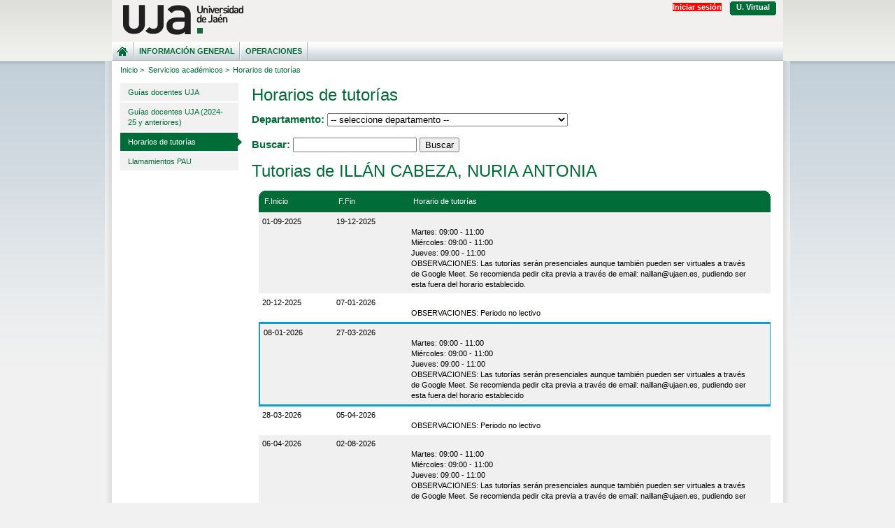

--- FILE ---
content_type: application/xhtml+xml;charset=ISO-8859-1
request_url: https://uvirtual.ujaen.es/pub/es/informacionacademica/tutorias/p/50436
body_size: 11225
content:
<?xml version="1.0" encoding="UTF-8" ?>
<!DOCTYPE html PUBLIC "-//W3C//DTD XHTML 1.0 Transitional//EN" "http://www.w3.org/TR/xhtml1/DTD/xhtml1-transitional.dtd">
<html xmlns="http://www.w3.org/1999/xhtml">
<head>
	<meta http-equiv="Content-Type" content="text/html; charset=UTF-8" />
	<meta http-equiv="pragma" content="no-cache" />
	<meta http-equiv="cache-control" content="no-cache" />
	<meta http-equiv="expires" content="-1" />
	<link rel="icon" href="/favicon2.ico" />
	<link rel="shortcut icon" href="/favicon2.ico" />
	<link href="/css/ujaen3.css" rel="stylesheet" type="text/css" media="screen, print" />
	<link href="/css/ujaencv.css" rel="stylesheet" type="text/css" media="screen, print" />
	<link href="/css/ujaen_480.css" rel="stylesheet" type="text/css" media="only screen and (max-width: 980px)" />
	<meta name="viewport" content="width=device-width, initial-scale=1" />
	
	<link href="/css/intranet.css" rel="stylesheet" type="text/css" media="screen, print" />
		<link href="/css/jqueryujaen/jquery-ui-1.8.16.custom.css" rel="stylesheet" type="text/css" media="screen, print" />
		<script type="text/javascript" src="/js/jquery-1.6.2.min.js"></script>
		<script type="text/javascript" src="/js/jquery-ui-1.8.16.custom.min.js"></script>
		<script type="text/javascript" src="/js/jquery.ui.datepicker-es.js"></script>
		<script type="text/javascript" src="/js/tutorias.js"></script>
		<script type="text/javascript" src="/js/jquery.blockUI.js"></script>
	<script type="text/javascript" src="/js/uvirtual.js"></script>
	<!--[if lte IE 8]>
	<link href="/css/ujaen3ie.css" rel="stylesheet" type="text/css" media="screen, print" />
	<![endif]-->
	<!--[if IE 6]>
	<link href="/css/ujaen3ie6.css" rel="stylesheet" type="text/css" media="screen, print" />
	<![endif]-->
	<title>Horarios de tutor&#237;as</title>
</head>
<body id="micrositeA">
	<div id="wrapper">
		<div id="header">
			<a href="#content" class="skip" title="Ir al principio del contenido de esta p&aacute;gina.">Saltar al contenido principal</a>
			<h1><a href="http://www.ujaen.es/" accesskey="h"><span>Universidad de Ja&eacute;n</span></a></h1>
			<p class="slogan">Calidad e innovaci&oacute;n al servicio de la sociedad</p>

			<h2 class="skip">Men&uacute; principal</h2>
			<ul class="mainNav">
				<li><a href="/srv/es/index"><span id="pageHome">&nbsp;</span></a></li>
				<li><a href="/pub/es/informaciongeneral" accesskey="1"> Informaci&#243;n general</a></li> 
					<li><a href="/pub/es/operaciones" accesskey="2"> Operaciones</a></li> 
					</ul>
			<h2 class="skip">Informaci&oacute;n de usuario y servicios</h2>
			<ul class="secondaryNav">
				<li id="idIniciaSesion"><a href="/srv/es/informacionacademica/tutorias" style="background:#FF0000;color:#FFFFFF" accesskey="s"> Iniciar sesi&oacute;n </a></li>
					<li class="intranet"><a href="https://www.ujaen.es/home/intranet.html" accesskey="i">U. Virtual</a></li>
					</ul>
			<div style="display:none">
				<img src="/img/conectando.gif" width="220" height="19" alt="conectando"/>
			</div>
		</div>
	<div id="content">
		<img id="logoMobile" class="mobile" src="/css/images3/escudouja.png" alt="Universidad de Ja&eacute;n" onerror="this.onerror=null; this.src='/css/images3/escudouja.png'" height="58"></img>
		<script type="text/javascript">
		//<![CDATA[
		function togglediv(id) {
			var div = document.getElementById(id);
			if ((div.style.display != 'none')&&(div.style.display != '')) {
				div.style.display = 'none';
			} else {
				div.style.display = 'block';
			}
		}
		//]]>
		</script>
		<div id="menuMobile" onclick="togglediv('localNav'); " title="Pulse para desplegar el men&uacute;">
			<img id="iconoMenu" src="/css/images3/menu.svg" alt="Men&uacute;" onerror="this.onerror=null; this.src='/css/images3/menu.png'" width="24"/>
		</div>

		<ul class="breadcrumb" id="breadcrumb">
			<li>
					<a href="/pub/es/index"> Inicio &gt;</a> 
				</li>
				<li>
					<a href="/pub/es/informacionacademica">  Servicios acad&#233;micos &gt;</a> 
				</li>
				<li>
				Horarios de tutor&#237;as</li>
		</ul>

		<ul class="secondaryNav" style="height:28px">
			</ul>

		<div id="mainContent">
			<h2 class="skip">Men&uacute; local</h2>
			<ul class="localNav" id="localNav" style="">
				<li><a href="/pub/es/informacionacademica/catalogofichasdocentesasignaturas">Gu&#237;as docentes UJA</a></li>
						<li><a href="/pub/es/informacionacademica/catalogoguiasdocentes">Gu&#237;as docentes UJA (2024-25 y anteriores)</a></li>
						<li class="active"><a href="/pub/es/informacionacademica/tutorias">Horarios de tutor&#237;as</a></li>
						<li>
							<ul>
								</ul>
						</li>
						<li><a href="/pub/es/informacionacademica/consultallamamientospevau">Llamamientos PAU</a></li>
						</ul>
		
			<script type="text/javascript">
			
			if (location.href.split("/").length-1==5) {
				togglediv('localNav');
			}
			</script>
	<div id="itemsmainContent">
	<h2>Horarios de tutor&iacute;as</h2>
	<form id="formulariodetutorias" method="post" action="/pub/es/informacionacademica/tutorias/p/50436">
		<input type="hidden" id="accion" name="a" />
		<h3>
			Departamento:
			<select name="coddep" id="selectdep" onchange="cambiarDepartamento(this, 'https://uvirtual.ujaen.es/pub/es/informacionacademica/tutorias/p/'); return false">
				<option value="">-- seleccione departamento --</option>
				<option value="U132">ANTROPOLOGIA, GEOGRAF&#205;A E HISTORIA</option>
					<option value="U999">ASIGNATURAS SIN ADSCRIPCI&#211;N</option>
					<option value="U102">BIOLOGIA ANIMAL, BIOL.VEGETAL Y ECOLOGIA</option>
					<option value="U103">BIOLOG&#205;A EXPERIMENTAL</option>
					<option value="CAEXIP">CAMPUS DE EXCELENCIA INTERN. PATRIMONIO</option>
					<option value="CEACTEMA">CENTRO E.A.C.TIERRA ENERGIA M. AMBIENTE</option>
					<option value="U130">CIENCIAS DE LA SALUD</option>
					<option value="U105">DERECHO CIVIL, DCHO. FINAN. Y TRIBUTARIO</option>
					<option value="U107">DERECHO PENAL, FIL.DCHO. FIL.MORAL Y FIL</option>
					<option value="U139">DERECHO P&#218;BLICO</option>
					<option value="U140">DERECHO P&#218;BLICO Y COM&#218;N EUROPEO</option>
					<option value="U138">DERECHO P&#218;BLICO Y D. PRIVADO ESPECIAL</option>
					<option value="U108">DID&#193;CTICA DE LAS CIENCIAS</option>
					<option value="U109">DIDACTICA EXPR. MUSICAL PLASTICA y CORP.</option>
					<option value="U110">ECONOMIA</option>
					<option value="U137">ECONOM&#205;A FINANCIERA Y CONTABILIDAD</option>
					<option value="U135">ENFERMER&#205;A</option>
					<option value="U112">ESTADISTICA E INVESTIGACI&#211;N OPERATIVA</option>
					<option value="U114">FILOLOG&#205;A ESPA&#209;OLA</option>
					<option value="U115">FILOLOG&#205;A INGLESA</option>
					<option value="U116">F&#205;SICA</option>
					<option value="U117">GEOLOG&#205;A</option>
					<option value="U118">INFORM&#193;TICA</option>
					<option value="U133">ING. ELECTR&#211;NICA Y AUTOMATICA</option>
					<option value="U119">INGENIER&#205;A CARTOGR. GEODESICA Y FOTOGRAM</option>
					<option value="U134">INGENIER&#205;A DE TELECOMUNICACI&#211;N</option>
					<option value="U120">INGENIER&#205;A EL&#201;CTRICA</option>
					<option value="U113">INGENIER&#205;A GR&#193;FICA, DISE&#209;O Y PROYECTOS</option>
					<option value="U121">INGENIER&#205;A MEC&#193;NICA Y MINERA</option>
					<option value="U122">INGENIER&#205;A QUIM.,AMBIENTAL Y DE LOS MAT.</option>
					<option value="IUIOAO">INSTITUTO UNIV.DE INV.EN OLIVAR Y ACEIT</option>
					<option value="U123">LENGUAS Y CULTURAS MEDITERR&#193;NEAS</option>
					<option value="U124">MATEM&#193;TICAS</option>
					<option value="U136">ORG. DE EMPRESAS, M&#193;RKETING Y SOCIOLOG&#205;A</option>
					<option value="U131">PATRIMONIO HISTORICO</option>
					<option value="U125">PEDAGOG&#205;A</option>
					<option value="U126">PSICOLOG&#205;A</option>
					<option value="U127">QU&#205;MICA F&#205;SICA Y ANAL&#205;TICA</option>
					<option value="U128">QU&#205;MICA INORG&#193;NICA Y ORG&#193;NICA</option>
					</select>
		</h3>
		<h3>
			Buscar:
			<input type="text" id="criterio" name="bterm" value="" />
			<input type="button" value="Buscar" onclick="buscarProfesores(this, 'buscar'); return false" />
		</h3>
		<h2>Tutorias de ILLÁN CABEZA, NURIA ANTONIA</h2>
			<table class="bluetable">
					<col width="15%" />
					<col width="15%" />
					<col width="50%" />
					<col width="20%" />
					<thead>
						<tr>
							<th width="10%">F.Inicio</th>
							<th width="10%">F.Fin</th>
							<th width="70%">Horario de tutor&iacute;as</th>
							<th width="10%">&nbsp;</th>
						</tr>
					</thead>
					<tbody>
						<tr>
										<td>01-09-2025</td>
										<td>19-12-2025</td>
										<td><br/>Martes: 09:00 - 11:00<br/>Mi&#233;rcoles: 09:00 - 11:00<br/>Jueves: 09:00 - 11:00<br/>OBSERVACIONES: Las tutor&#237;as ser&#225;n presenciales aunque tambi&#233;n pueden ser virtuales a trav&#233;s de Google Meet. Se recomienda pedir cita previa a trav&#233;s de email: naillan@ujaen.es, pudiendo ser esta fuera del horario establecido.</td>
										<td></td>
									</tr>
									<tr>
										<td>20-12-2025</td>
										<td>07-01-2026</td>
										<td> <br/>OBSERVACIONES: Periodo no lectivo</td>
										<td></td>
									</tr>
									<tr style="border: 3px solid #049FE1;">
										<td>08-01-2026</td>
										<td>27-03-2026</td>
										<td><br/>Martes: 09:00 - 11:00<br/>Mi&#233;rcoles: 09:00 - 11:00<br/>Jueves: 09:00 - 11:00<br/>OBSERVACIONES: Las tutor&#237;as ser&#225;n presenciales aunque tambi&#233;n pueden ser virtuales a trav&#233;s de Google Meet. Se recomienda pedir cita previa a trav&#233;s de email: naillan@ujaen.es, pudiendo ser esta fuera del horario establecido</td>
										<td></td>
									</tr>
									<tr>
										<td>28-03-2026</td>
										<td>05-04-2026</td>
										<td> <br/>OBSERVACIONES: Periodo no lectivo</td>
										<td></td>
									</tr>
									<tr>
										<td>06-04-2026</td>
										<td>02-08-2026</td>
										<td><br/>Martes: 09:00 - 11:00<br/>Mi&#233;rcoles: 09:00 - 11:00<br/>Jueves: 09:00 - 11:00<br/>OBSERVACIONES: Las tutor&#237;as ser&#225;n presenciales aunque tambi&#233;n pueden ser virtuales a trav&#233;s de Google Meet. Se recomienda pedir cita previa a trav&#233;s de email: naillan@ujaen.es, pudiendo ser esta fuera del horario establecido.</td>
										<td></td>
									</tr>
									</tbody>
				</table>
				</form>
	<script>
		$("#criterio").focus(function (e) {
			$("#accion").val('buscar');
		});
		$("#criterio").blur(function (e) {
			$("#accion").val('');
		});
	</script>
</div>
</div>
		</div>
			<div id="footer">
				<h2></h2>
	
				<p>
					Campus Las Lagunillas s/n | 23071 - Ja&eacute;n<br />
					Tlf: - | Fax: - | <a href="mailto:uvirtual@ujaen.es">uvirtual@ujaen.es</a> <br /><a href="https://www.ujaen.es/accesibilidad/uvirtual">Accesibilidad</a> | <a href="http://www10.ujaen.es/aviso-legal">Aviso legal</a> | <a href="http://administracionelectronica.ujaen.es/node/129">Sugerencias</a></p>
				<h2 class="skip">Men&uacute; principal</h2>
	
				<ul class="mainNav">
					<li><a href="/srv/es/informaciongeneral" accesskey="1"> Informaci&#243;n general</a></li> 
						<li><a href="/srv/es/operaciones" accesskey="2"> Operaciones</a></li> 
						</ul>
			</div>
		</div> </body>
</html>

--- FILE ---
content_type: text/css
request_url: https://uvirtual.ujaen.es/css/ujaen3.css
body_size: 13691
content:
html,body,div,span,applet,object,iframe,h1,h2,h3,h4,h5,h6,p,blockquote,pre,a,abbr,acronym,address,big,cite,code,del,dfn,em,font,img,ins,kbd,q,s,samp,small,strike,strong,sub,sup,tt,var,b,u,i,center,dl,dt,dd,ol,ul,li,fieldset,form,label,legend,table,caption,tbody,tfoot,thead,tr,th,td
	{
	margin: 0;
	padding: 0;
	border: 0;
	outline: 0;
	font-size: 100%;
	vertical-align: baseline;
	background: transparent
}

body {
	line-height: 1
}

ol,ul {
	list-style: none
}

blockquote,q {
	quotes: none
}

blockquote:before,blockquote:after,q:before,q:after {
	content: '';
	content: none
}

:focus {
	outline: 0
}

ins {
	text-decoration: none
}

del {
	text-decoration: line-through
}

table {
	border-collapse: collapse;
	border-spacing: 0
}

.oculto {
	visibility: hidden
}

a:link,a:visited {
	/*color: #0061AD;*/
	color: #006D38;
	text-decoration: none
}

a:hover,a:active,a:focus {
	/*color: #049FE1;*/
	text-decoration: underline
}

.skip,.slogan {
	position: absolute;
	left: -99999em
}

.clear {
	display: block;
	clear: both
}

body {
	background: #F1F1F1 url(images3/bg.png) top left repeat-x;
/* 	color: #404040; */
	color: #006D38;
  	font: 62.5%/1.5em Helvetica, Arial, sans-serif; 
}

#wrapper {
	width: 98em;
	margin: 0 auto
}

#header {
	position: relative;
	width: 98em;
	background: 0 8.8em no-repeat
}

.langNav {
	width: 94em;
	margin: 0 auto;
	padding: .4em 0 .4em 2em
}

.slogan2 {
	position: absolute;
	top: 2.7em;
	right: 3em;
	width: 13.2em;
	height: 5.4em;
	background: url(images3/sloganhome.png) top left no-repeat;
	text-indent: -9999em
}

.perfiles {
	position: absolute;
	right: 1.4em;
	top: 9.7em;
	width: 22em;
	height: 10em;
	overflow: hidden
}

#header .mainNav {
	width: 87.3em;
	height: 2.4em;
	margin: 0 0 0 0.9em;
	background: url(images3/bgmainnav.png) top left repeat-x;
	overflow: hidden
}

#search {
	position: absolute;
	bottom: 0em;
	right: 1em;
	width: 25em;
	height: 2.7em;
	background: url(images3/bgsearch.png) top left repeat-x;
	border-left: 1px solid #A47E00
}

.secondaryNav {
	position: absolute;
	right: 0.5em;
	top: 0em;
	height: 2em;
	overflow: hidden;
	font-size: 1.1em;
	font-weight: bold
}

#content {
	width: 98em;
	min-height: 32em;
	background: #FFF url(images3/bgshadow.png) top left repeat-y;
	overflow: hidden;
	font-family: Verdana, Helvetica, Arial, sans-serif;
}

#content > .secondaryNav {
	float: right;
	padding-right: 1em;
	position: static;
}

.mobile {
	display: none;
}

#mainContent {
	clear: left;
	float: left;
	width: 96%;
	margin: 1em 0em 1em 2em;
	font-size: 1em;
	font-size: 1.1em;
}

#mainContent > h2, #mainContent > h3, #mainContent > h4 {
	float:left;
	width: 80%;
}

#mainContent > div {
	float: left;
	width: 73%;
}

#mainContent #itemsmainContent {
	float:left;
	width: 80%;
}

#secondaryContent {
	float: right;
	width: 23em;
	margin: 1em 2em 4em 1em
}

#footer {
	position: relative;
	height: 12em;
	padding: 0 0 12em 0;
	background: url(images3/logouja_pie.png) top left no-repeat
}

.langNav {
	background: #FFF;
	border-bottom: 2px solid #DDD;
	color: #8B9295;
	font-weight: bold;
	overflow: auto;
	float: left;
	position: absolute;
	right: 10px;
	top: 34px;
	width: 50%;
}

.langNav li {
	float: left;
	font-size: 1.1em;
	margin: 0 1em 0 0
}

h1 {
	background: #F1F0EE top left repeat-x;
	height: 6em;
	margin: 0em auto 0.0em auto;
	width: 96em
}

h1 a {
	position: relative;
	display: block;
	margin: 0;
	height: 5.5em;
	padding-top: 0.2em
}

h1 a span {
	background: url(images3/escudouja.png) top left no-repeat;
	display: block;
	height: 5.5em;
	margin: 0em 0 0 1em;
	text-indent: -9999em;
	width: 36em
}

.perfiles li {
	float: left;
	width: 20em;
	margin: 0em 1em 0.1em 0em;
	padding-left: 1.8em;
	background: url(images3/bulletblue.png) 0em 0.2em no-repeat
}

.perfiles a {
	font-size: 1.1em;
	color: #FFF
}

.perfiles a:hover {
	color: #FFF
}

#header .mainNav {
	font-size: 1.1em;
	font-weight: bold;
	text-transform: uppercase;
	border-bottom: 1px solid #ACB8C1
}

#header .mainNav li {
	float: left
}

#header .mainNav a,#header .mainNav a:active,#header .mainNav a:focus {
	display: inline;
	height: 2.4em;
	padding: .6em;
	border-right: 1px solid #ACB8C1;
	border-left: 1px solid #FFF;
	line-height: 2.4em;
	text-align: center;
	text-decoration: none;
	/*color: #0061AD*/
	color: #006D38;
}

#header .mainNav a:hover,#header .mainNav a.active {
	/*background: #004E9E url(images3/bghovermainnav.png) top left repeat-x;*/
	background: #006D38 url(images3/bghovermainnav.png) top left repeat-x;
	color: #FFF;
/* 	border-right: 1px solid #0383C9;
	border-left: 1px solid #0383C9
 */
 }

#header .mainNav a #pageHome,#header .mainNav a:active #pageHome,#header .mainNav a:focus #pageHome
	{
	display: inline;
	height: 2.4em;
	width: 2.4em;
	padding: .6em;
	line-height: 2.4em;
	text-align: center;
	background: url(images3/pageHome.png) 0em .6em no-repeat
}

#header .mainNav a:hover #pageHome,#header .mainNav .active #pageHome {
	background: url(images3/pageHomeHover.png) 0em .6em no-repeat
}

#search label {
	position: absolute;
	left: -99999em
}

#search #searchString {
	position: relative;
	left: 1em;
	top: .3em;
	width: 14.5em;
	padding: .3em .2em .3em .2em;
	border: 1px solid #888;
	font-size: 1em
}

#search #submit {
	position: absolute;
	right: 1em;
	top: .1em
}

.secondaryNav li {
	float: left;
	margin: 0.3em 0em;
	padding: 0 1em;
	border-right: 1px solid #CCC
}

.secondaryNav .intranet {
	width: 6em;
	height: 2.2em;
	margin-top: 0.2em;
	padding-left: 0.3em;
	background: url(images3/botonIntranet.png) top left no-repeat;
	border: none
}

.secondaryNav .intranet a {
	display: block;
	height: 1.6em;
	padding: 0em 1em 0em .5em;
	line-height: 1.6em;
	color: #FFF
}

#mainContent h3 {
	/*color: #049FE1; */
	color: #006D38;
	font-size: 1.4em;
	margin: 2em 0 1em 0
}

#mainContent h4 {
	line-height: 1.3em;
	font-size: 1.2em;
	margin: 1em 0 1em 0
}

#mainContent p {
	margin: 1em 0
}

#mainContent ul,#mainContent ol {
	list-style: square inside;
	margin-left: 1em;
}

.breadcrumb {
	font-size: 1.1em;
	margin: 0.5em 0 0 1.5em;
	overflow: auto;
	float: left;
}

.breadcrumb li {
	float: left;
	margin: 0 0 0 .5em
}

#sc02 {
	position: relative;
	top: .4em
}

#sc03 {
	left: .5em;
	position: relative;
	top: .4em
}

#footer .mainNav {
	top: 5.5em;
	font-size: 1.1em;
	margin: 0 auto;
	position: absolute;
	text-align: center;
	width: 87em
}

#footer .mainNav li {
	border-right: 1px solid #CCC;
	display: inline;
	padding: 0 1em 0 .6em
}

#footer .mainNav li.last {
	border: none
}

#footer h2 {
	position: absolute;
	top: 1.3em;
	left: 4.5em;
	color: #7F8182;
	font-size: 1.8em;
	font-weight: normal
}

#footer h2.skip {
	position: absolute;
	left: -99999em
}

#footer p {
	position: absolute;
	top: 0.8em;
	right: 2.1em;
	line-height: 1.4em;
	text-align: right;
	font-size: 1.1em;
	color: #585858
}

.organizations {
	bottom: 12em;
	overflow: auto;
	position: absolute;
	right: 2em
}

.organizations li {
	float: left;
	margin: 0 0 0 1.5em
}

.organizations li a:link,.organizations li a:visited {
	display: block;
	height: 35px;
	width: 80px;
	text-indent: -99999em
}

.organizations li a:hover,.organizations li a:active,.organizations li a:focus
	{
	background-position: 0 -35px
}

#universia {
	background-image: url(images3/universia.jpg)
}

#crue {
	background-image: url(images3/crue.jpg)
}

#aupa {
	background-image: url(images3/aupa.jpg);
	width: 53px
}

#micrositeA #mainContent,#micrositeB #mainContent {
	float: left;
	padding: 0 0 0 19em;
	width: 43em
}

#micrositeA #mainContent h2,#micrositeB #mainContent h3 {
	/*color: #049FE1;*/
	font-size: 2.2em;
	line-height: 1em;
	font-weight: normal;
	margin: 0.2em 0 0.6em 0
}

#micrositeA #mainContent #items2mainContent ul {
	padding: .1em 0em
}

#micrositeA #mainContent #items2mainContent li {
	list-style: circle inside;
	float: left;
	padding: 0 1em
}

#micrositeA #mainContent #items2mainContent h3 {
	float: left;
	clear: both
}

#micrositeA #mainContent #imglocalNavmainContent {
	left: 2em;
	padding: 0.4em 0;
	position: absolute;
	top: 2.2em;
	width: 18.1em
}

#micrositeB #header h2 {
	/*color: #0060A9;*/
	color: #006D38;
	font-size: 1.6em;
	line-height: 1.2em;
	margin: 1em 0;
	position: absolute;
	text-align: right;
	top: 1.5em;
	right: 1.9em
}

#micrositeB #mainContent h4 {
	color: #049FE1;
	font-size: 1.4em;
	font-weight: normal;
	margin: 2em 0 1em 0
}

#micrositeA #header .skip,#micrositeB #header .skip {
	position: absolute;
	text-align: left;
	left: -99999em
}

#micrositeA #secondaryContent,#micrositeB #secondaryContent {
	float: right;
	width: 22.2em
}

#menuMobile {
	display: none;
}
#mainContent ul.localNav {
	left: 2em;
	top: 3.4em;
	width: 20%;
	float: left;
	overflow: hidden;
	list-style: none;
	margin-left: 0;
	display: block;
}

#mainContent ul.localNav ul {
	list-style: none;
}

#mainContent ul.localNav li a {
	width: 13.4em;
	background: #F1F1F1;
	border-bottom: 2px solid #FFF;
	/*color: #0060A9;*/
	color: #006D38;
	display: block;
	padding: .6em 1em .4em 1em
}

#mainContent ul.localNav .active a {
	width: 14.4em;
	/*background: #049FE1 url(images3/bglocalnav.png) center right no-repeat;*/
	background: #006D38 url(images3/bglocalnav.png) center right no-repeat;
	color: #FFF
}

#mainContent ul.localNav .active ul {
	margin: 0;
	padding: 0
}

#mainContent ul.localNav .active ul li a {
	width: 12.4em;
	background: #CDDCED;
	/*color: #0060A9;*/
	color: #006D38;
	display: block;
	font-weight: normal;
	padding: .6em 1em .4em 2em
}

#mainContent ul.localNav .active .active a {
/* 	background: #A9C1E0; */
 	padding: .6em 1em .4em 2em;
	margin-top: 0;
	/*color: #0060A9*/
	color: #006D38;
}

.module {
	font-size: 1.1em;
	margin: .6em 0 1em 0;
	position: relative
}

.module .mheader h2 {
	border-top: 1px solid #B1B3B4;
	border-bottom: 1px solid #DBDBDB;
	color: #7F8182;
	font-size: 1.5em;
	font-weight: bold;
	padding: .4em 0
}

.premium .mheader h2 {
	background: url(images3/bgmodule.png) top left no-repeat;
	border: none;
	color: #FFF;
	padding: .4em
}

.module .mcontent {
	padding: 1.5em 0 .5em 0
}

.module .mcontent p {
	font-family: Helvetica, Arial, sans-serif !important;
	font-size: 1em !important
}

.premium .mcontent {
	background: #70787C;
	border-top: 2px solid #FFF;
	color: #FFF;
	padding: 1em
}

.premium .mcontent a {
	color: #FFCA00
}

.module .mcontent ul {
	font-weight: bold
}

.module .mcontent ul li {
	background: url(images3/bulletgray.png) 0 3px no-repeat;
	padding: 0 .1em .2em 1em
}

.module .mcontent img {
	float: left;
	margin: .2em 0.4em 3em 0
}

.premium .mfooter {
	background: #70787C;
	padding: 0 1em 1em 0;
	text-align: right
}

.premium .mfooter a {
	color: #FFF;
	font-weight: bold
}

label {
	float: left;
	text-align: right;
	margin-right: 15px;
	width: 100px
}

#micrositeMultimedia #mainContent {
	float: left;
	padding: 0;
	width: 43em;
}

#micrositeMultimedia #mainContent h2 {
	/*color: #049FE1;*/
	font-size: 1.8em;
	line-height: 1em;
	font-weight: normal;
	margin: 0.2em 0 0.6em 0
}

#micrositeMultimedia #multiElement {
	position: relative;
	width: 62em;
	height: 26em;;
	background: #DDDDDD;
	border: 1px solid #EAEAEA;
}

#micrositeMultimedia #multiBox {
	display: block;
	width: 270px;
	height: 240px;
	float: left;
	margin: 1em;
}

#micrositeMultimedia #multiText {
	display: block;
	width: 32em;
	float: left;
	margin: 1em;
	overflow: hidden;
}

#micrositeMultimedia #multiText h3 {
	margin: 0;
	padding: 0;
	color: #333333;
	font-size: 1.8em;
	line-height: 1em;
	font-weight: normal;
}

#cse-search-results {
	width: 63em;
	margin-left: 2em;
	margin-bottom: 1em;
	margin-top: 2em;
	font-size: 1.1em;
	overflow: hidden;
}

textarea:focus,input[type=text]:focus,select:focus {
	background-color: #FFFF99;
}

.bluetable {
	border-collapse: collapse;
	font-family: "Lucida Sans Unicode", "Lucida Grande", Sans-Serif;
	font-size: 11px;
	margin: 10px;
	text-align: left;
}

.bluetable th {
	/*background: none repeat scroll 0 0 #B9C9FE;*/
	background: none repeat scroll 0 0 #006D38;
	/*color: #003399;*/
	color: #FFFFFF;
	font-size: 13px;
	font-weight: normal;
	padding: 8px;
	text-align: left;
}

.bluetable thead th:first-child {
	/*background: url("images3/bluetable_leftcorner.png") no-repeat scroll left -1px #B9C9FE;*/
	background: url("images3/bluetable_leftcorner.png") no-repeat scroll left -1px #006D38;
}

.bluetable thead th:last-child {
	/*background: url("images3/bluetable_rightcorner.png") no-repeat scroll right -1px #B9C9FE;*/
	background: url("images3/bluetable_rightcorner.png") no-repeat scroll right -1px #006D38;
}

.bluetable tr {
	background: none repeat scroll 0 0 #FFFFFF;
	border-top: 1px solid #FFFFFF;
	/*color: #666699;*/
	color: #000000;
}

.bluetable tr:nth-child(2n+1) {
	background: none repeat scroll 0 0 #F0F0F0;
}

.bluetable td {
	padding: 5px;
}

.bluetable tbody tr:hover td {
	background: none repeat scroll 0 0 #BFC8C3;
	/*color: #333399;*/
}

.bluetable span {
	/*color: #416CA7;*/
	color: #006D38;
	font-size: 11px;
}

.bluetable2 {
	border-collapse: collapse;
	font-family: "Lucida Sans Unicode", "Lucida Grande", Sans-Serif;
	font-size: 11px;
	margin: 10px;
	text-align: left;
}

.bluetable2 th {
	background: none repeat scroll 0 0 #B9C9FE;
	/*color: #003399;*/
	color: #006D38;
	font-size: 13px;
	font-weight: normal;
	padding: 8px;
	text-align: left;
}

.bluetable2 thead th:first-child {
	background: url("images3/bluetable_leftcorner.png") no-repeat scroll left -1px #B9C9FE;
}

.bluetable2 thead th:last-child {
	background: url("images3/bluetable_rightcorner.png") no-repeat scroll right -1px #B9C9FE;
}

.bluetable2 tr {
	background: none repeat scroll 0 0 #FFFFFF;
	border-top: 1px solid #FFFFFF;
	/*color: #666699;*/
	color: #006D38;
}

.bluetable2 tr:nth-child(2n+1) {
	background: none repeat scroll 0 0 #F0F0F0;
}

.bluetable2 td {
	padding: 5px;
}

.bluetable2 span {
	/*color: #416CA7;*/
	color: #006D38;
	font-size: 11px;
}

--- FILE ---
content_type: text/css
request_url: https://uvirtual.ujaen.es/css/ujaencv.css
body_size: 1293
content:
#mainContent{clear:left;float:left;width:67em;margin:1em 0em 1em 2em;font-size:1em;font-size:1.1em;}
#micrositeA #mainContent,#micrositeB #mainContent{float:left;padding:0 0 0 0em;width:96%;}
.bluetable {
    table-layout: fixed;
    height: auto;
    overflow: hidden;
}
.bluetable th {
    font-size: 11px;
}
.bluetable .ancho150 {
    display: table-column;
    width: 140px;
    overflow: hidden;
}
.bluetable .ancho50 {
    display: table-column;
    width: 50px;
    overflow: hidden;
}
.bluetable2 select {
    width: 140px;
    overflow: hidden;
    font-size: 12px;
}

.bluetable input[type="1text"] {
    width: 40px;
    overflow: hidden;
    font-size: 12px;
    margin: 5px 0px;
}
.bluetable input[type="1button"] {
    width: 90px;
    overflow: hidden;
    font-size: 12px;
    margin: 5px 0px;
}

.bluetable .fecha {
	width: 80px;	
    overflow: hidden;
    font-size: 12px;
    margin: 5px 0px;
}

.boton80 {
	width: 80px;	
    overflow: hidden;
    font-size: 12px;
    margin: 5px 0px;
}

.select40em {
	width: 40em;	
    overflow: hidden;
    font-size: 12px;
    margin: 5px 0px;
}
.select35em {
	width: 35em;	
    overflow: hidden;
    font-size: 12px;
    margin: 5px 0px;
}
.select30em {
	width: 30em;	
    overflow: hidden;
    font-size: 12px;
    margin: 5px 0px;
}
.select5em {
	width: 5em;	
    overflow: hidden;
    font-size: 12px;
    margin: 5px 0px;
}
.selectVarem {
    overflow: hidden;
    font-size: 12px;
    margin: 5px 0px;
}

#mainContent h3 {
    margin-top: 0.5em;
}


--- FILE ---
content_type: text/css
request_url: https://uvirtual.ujaen.es/css/intranet.css
body_size: 434
content:
.info, .success, .warning, .error, .validation {
    border: 1px solid;
    margin: 10px 0px;
    padding:15px 10px 15px 50px;
    background-repeat: no-repeat;
    background-position: 10px center;
}
.info {
    color: #00529B;
    background-color: #BDE5F8;
    background-image: url('intranet/info.png');
}
.success {
    color: #4F8A10;
    background-color: #DFF2BF;
    background-image:url('intranet/success.png');
}
.warning {
    color: #9F6000;
    background-color: #FEEFB3;
    background-image: url('intranet/warning.png');
}
.error {
    color: #D8000C;
    background-color: #FFBABA;
    background-image: url('intranet/error.png');
}


--- FILE ---
content_type: text/css
request_url: https://uvirtual.ujaen.es/css/ujaen_480.css
body_size: 1718
content:
#footer {
	display: display;
	height: auto;
}

#footer > p {
	
}

#footer > h2 {
	display: none;
}

#footer > ul {
	display: none;
}


 #header {
 	position: static;
	width: 100%;
} 

#header .langNav {
	display: none;
}

#header .mainNav {
	display: none;
}

#header > h1 {
	display: none;
}

#header .secondaryNav {
	float: right;
	width: 100%;
    height: 100%;
    font-size: 1.1em;
    font-weight: bold;
    display: block;
    position: static;
	margin-bottom: 5px;
	margin-top: 5px;
}

.secondaryNav li {
	float: right;
}

.breadcrumb {
	display: block;
	font-size: normal;
	padding-top: 0.5em;
}

.mobile {
	display: block;
}

#menuMobile {
	float: left;
	display: inline;
	padding-left: 2em;
	padding-top: 1em;
}

#logoMobile {
	width:100%;
	max-height: 52px; 
	max-width: 313px;
	padding-left: 2em;
	display: block;
}
#wrapper {
	width: 100%;
}

#content {
	width: 100%;
	overflow: auto;
	min-height: 10em;
}


#mainContent #itemsmainContent {
	width: 100%;
}

#mainContent ul.localNav {
	display: none;
	float: none;
	width: 100%;
	padding: 0;
	margin: 0;
	list-style-type: none;
	width: 100%;
}

#mainContent ul.localNav li {
	float: none;
	display: block;
	width: 100%;
}

#mainContent ul.localNav li a {
	float: none;
	text-decoration: none;
	padding: 1.2em 0.6em;
	border-right: 1px solid white;
	/*background: #F1F1F1;*/
	border-bottom: 2px solid #FFF;
	/*color: #0060A9;*/
	/*color: #006D38;*/
	width: 100%;
}

#mainContent ul.localNav .active a {
	/*background: #049FE1 url(images3/bglocalnav.png) center right no-repeat;*/
	color: #FFF width: 100%;
}

#mainContent ul.localNav .active ul li a {
	/*background: #CDDCED;*/
	/*color: #0060A9;*/
	display: block;
	padding: .6em 1em .4em 2em width: 100%;
}

#mainContent ul.localNav .active .active a {
	/*background: #A9C1E0;*/
	padding: .6em 1em .4em 2em;
	margin-top: 0;
	/*color: #0060A9*/
	width: 100%;*/
}

.bluetable {
	overflow: visible;
}


--- FILE ---
content_type: text/javascript
request_url: https://uvirtual.ujaen.es/js/uvirtual.js
body_size: 9193
content:
function htmlEntityName2EntityCode(data) {
	data = data.replace(/&quot;/g, "&#34;").replace(/&amp;/g, "&#38;").replace(/&apos;/g, "&#39;").replace(/&lt;/g, "&#60;").replace(/&gt;/g, "&#62;").replace(/&nbsp;/g, "&#160;").replace(/&iexcl;/g, "&#161;").replace(/&cent;/g, "&#162;").replace(/&pound;/g, "&#163;").replace(/&curren;/g, "&#164;").replace(/&yen;/g, "&#165;").replace(/&brvbar;/g, "&#166;").replace(/&sect;/g, "&#167;").replace(/&uml;/g, "&#168;").replace(/&copy;/g, "&#169;").replace(/&ordf;/g, "&#170;").replace(/&laquo;/g, "&#171;").replace(/&not;/g, "&#172;").replace(/&shy;/g, "&#173;").replace(/&reg;/g, "&#174;").replace(/&macr;/g, "&#175;").replace(/&deg;/g, "&#176;").replace(/&plusmn;/g, "&#177;").replace(/&sup2;/g, "&#178;").replace(/&sup3;/g, "&#179;").replace(/&acute;/g, "&#180;").replace(/&micro;/g, "&#181;").replace(/&para;/g, "&#182;").replace(/&middot;/g, "&#183;").replace(/&cedil;/g, "&#184;").replace(/&sup1;/g, "&#185;").replace(/&ordm;/g, "&#186;").replace(/&raquo;/g, "&#187;").replace(/&frac14;/g, "&#188;").replace(/&frac12;/g, "&#189;").replace(/&frac34;/g, "&#190;").replace(/&iquest;/g, "&#191;").replace(/&Agrave;/g, "&#192;").replace(/&Aacute;/g, "&#193;").replace(/&Acirc;/g, "&#194;").replace(/&Atilde;/g, "&#195;").replace(/&Auml;/g, "&#196;").replace(/&Aring;/g, "&#197;").replace(/&AElig;/g, "&#198;").replace(/&Ccedil;/g, "&#199;").replace(/&Egrave;/g, "&#200;").replace(/&Eacute;/g, "&#201;").replace(/&Ecirc;/g, "&#202;").replace(/&Euml;/g, "&#203;").replace(/&Igrave;/g, "&#204;").replace(/&Iacute;/g, "&#205;").replace(/&Icirc;/g, "&#206;").replace(/&Iuml;/g, "&#207;").replace(/&ETH;/g, "&#208;").replace(/&Ntilde;/g, "&#209;").replace(/&Ograve;/g, "&#210;").replace(/&Oacute;/g, "&#211;").replace(/&Ocirc;/g, "&#212;").replace(/&Otilde;/g, "&#213;").replace(/&Ouml;/g, "&#214;").replace(/&times;/g, "&#215;").replace(/&Oslash;/g, "&#216;").replace(/&Ugrave;/g, "&#217;").replace(/&Uacute;/g, "&#218;").replace(/&Ucirc;/g, "&#219;").replace(/&Uuml;/g, "&#220;").replace(/&Yacute;/g, "&#221;").replace(/&THORN;/g, "&#222;").replace(/&szlig;/g, "&#223;").replace(/&agrave;/g, "&#224;").replace(/&aacute;/g, "&#225;").replace(/&acirc;/g, "&#226;").replace(/&atilde;/g, "&#227;").replace(/&auml;/g, "&#228;").replace(/&aring;/g, "&#229;").replace(/&aelig;/g, "&#230;").replace(/&ccedil;/g, "&#231;").replace(/&egrave;/g, "&#232;").replace(/&eacute;/g, "&#233;").replace(/&ecirc;/g, "&#234;").replace(/&euml;/g, "&#235;").replace(/&igrave;/g, "&#236;").replace(/&iacute;/g, "&#237;").replace(/&icirc;/g, "&#238;").replace(/&iuml;/g, "&#239;").replace(/&eth;/g, "&#240;").replace(/&ntilde;/g, "&#241;").replace(/&ograve;/g, "&#242;").replace(/&oacute;/g, "&#243;").replace(/&ocirc;/g, "&#244;").replace(/&otilde;/g, "&#245;").replace(/&ouml;/g, "&#246;").replace(/&divide;/g, "&#247;").replace(/&oslash;/g, "&#248;").replace(/&ugrave;/g, "&#249;").replace(/&uacute;/g, "&#250;").replace(/&ucirc;/g, "&#251;").replace(/&uuml;/g, "&#252;").replace(/&yacute;/g, "&#253;").replace(/&thorn;/g, "&#254;").replace(/&yuml;/g, "&#255;").replace(/&OElig;/g, "&#338;").replace(/&oelig;/g, "&#339;").replace(/&Scaron;/g, "&#352;").replace(/&scaron;/g, "&#353;").replace(/&Yuml;/g, "&#376;").replace(/&fnof;/g, "&#402;").replace(/&circ;/g, "&#710;").replace(/&tilde;/g, "&#732;").replace(/&Alpha;/g, "&#913;").replace(/&Beta;/g, "&#914;").replace(/&Gamma;/g, "&#915;").replace(/&Delta;/g, "&#916;").replace(/&Epsilon;/g, "&#917;").replace(/&Zeta;/g, "&#918;").replace(/&Eta;/g, "&#919;").replace(/&Theta;/g, "&#920;").replace(/&Iota;/g, "&#921;").replace(/&Kappa;/g, "&#922;").replace(/&Lambda;/g, "&#923;").replace(/&Mu;/g, "&#924;").replace(/&Nu;/g, "&#925;").replace(/&Xi;/g, "&#926;").replace(/&Omicron;/g, "&#927;").replace(/&Pi;/g, "&#928;").replace(/&Rho;/g, "&#929;").replace(/&Sigma;/g, "&#931;").replace(/&Tau;/g, "&#932;").replace(/&Upsilon;/g, "&#933;").replace(/&Phi;/g, "&#934;").replace(/&Chi;/g, "&#935;").replace(/&Psi;/g, "&#936;").replace(/&Omega;/g, "&#937;").replace(/&alpha;/g, "&#945;").replace(/&beta;/g, "&#946;").replace(/&gamma;/g, "&#947;").replace(/&delta;/g, "&#948;").replace(/&epsilon;/g, "&#949;").replace(/&zeta;/g, "&#950;").replace(/&eta;/g, "&#951;").replace(/&theta;/g, "&#952;").replace(/&iota;/g, "&#953;").replace(/&kappa;/g, "&#954;").replace(/&lambda;/g, "&#955;").replace(/&mu;/g, "&#956;").replace(/&nu;/g, "&#957;").replace(/&xi;/g, "&#958;").replace(/&omicron;/g, "&#959;").replace(/&pi;/g, "&#960;").replace(/&rho;/g, "&#961;").replace(/&sigmaf;/g, "&#962;").replace(/&sigma;/g, "&#963;").replace(/&tau;/g, "&#964;").replace(/&upsilon;/g, "&#965;").replace(/&phi;/g, "&#966;").replace(/&chi;/g, "&#967;").replace(/&psi;/g, "&#968;").replace(/&omega;/g, "&#969;").replace(/&thetasym;/g, "&#977;").replace(/&upsih;/g, "&#978;").replace(/&piv;/g, "&#982;").replace(/&ensp;/g, "&#8194;").replace(/&emsp;/g, "&#8195;").replace(/&thinsp;/g, "&#8201;").replace(/&zwnj;/g, "&#8204;").replace(/&zwj;/g, "&#8205;").replace(/&lrm;/g, "&#8206;").replace(/&rlm;/g, "&#8207;").replace(/&ndash;/g, "&#8211;").replace(/&mdash;/g, "&#8212;").replace(/&lsquo;/g, "&#8216;").replace(/&rsquo;/g, "&#8217;").replace(/&sbquo;/g, "&#8218;").replace(/&ldquo;/g, "&#8220;").replace(/&rdquo;/g, "&#8221;").replace(/&bdquo;/g, "&#8222;").replace(/&dagger;/g, "&#8224;").replace(/&Dagger;/g, "&#8225;").replace(/&bull;/g, "&#8226;").replace(/&hellip;/g, "&#8230;").replace(/&permil;/g, "&#8240;").replace(/&prime;/g, "&#8242;").replace(/&Prime;/g, "&#8243;").replace(/&lsaquo;/g, "&#8249;").replace(/&rsaquo;/g, "&#8250;").replace(/&oline;/g, "&#8254;").replace(/&frasl;/g, "&#8260;").replace(/&euro;/g, "&#8364;").replace(/&image;/g, "&#8465;").replace(/&weierp;/g, "&#8472;").replace(/&real;/g, "&#8476;").replace(/&trade;/g, "&#8482;").replace(/&alefsym;/g, "&#8501;").replace(/&larr;/g, "&#8592;").replace(/&uarr;/g, "&#8593;").replace(/&rarr;/g, "&#8594;").replace(/&darr;/g, "&#8595;").replace(/&harr;/g, "&#8596;").replace(/&crarr;/g, "&#8629;").replace(/&lArr;/g, "&#8656;").replace(/&uArr;/g, "&#8657;").replace(/&rArr;/g, "&#8658;").replace(/&dArr;/g, "&#8659;").replace(/&hArr;/g, "&#8660;").replace(/&forall;/g, "&#8704;").replace(/&part;/g, "&#8706;").replace(/&exist;/g, "&#8707;").replace(/&empty;/g, "&#8709;").replace(/&nabla;/g, "&#8711;").replace(/&isin;/g, "&#8712;").replace(/&notin;/g, "&#8713;").replace(/&ni;/g, "&#8715;").replace(/&prod;/g, "&#8719;").replace(/&sum;/g, "&#8721;").replace(/&minus;/g, "&#8722;").replace(/&lowast;/g, "&#8727;").replace(/&radic;/g, "&#8730;").replace(/&prop;/g, "&#8733;").replace(/&infin;/g, "&#8734;").replace(/&ang;/g, "&#8736;").replace(/&and;/g, "&#8743;").replace(/&or;/g, "&#8744;").replace(/&cap;/g, "&#8745;").replace(/&cup;/g, "&#8746;").replace(/&int;/g, "&#8747;").replace(/&there4;/g, "&#8756;").replace(/&sim;/g, "&#8764;").replace(/&cong;/g, "&#8773;").replace(/&asymp;/g, "&#8776;").replace(/&ne;/g, "&#8800;").replace(/&equiv;/g, "&#8801;").replace(/&le;/g, "&#8804;").replace(/&ge;/g, "&#8805;").replace(/&sub;/g, "&#8834;").replace(/&sup;/g, "&#8835;").replace(/&nsub;/g, "&#8836;").replace(/&sube;/g, "&#8838;").replace(/&supe;/g, "&#8839;").replace(/&oplus;/g, "&#8853;").replace(/&otimes;/g, "&#8855;").replace(/&perp;/g, "&#8869;").replace(/&sdot;/g, "&#8901;").replace(/&vellip;/g, "&#8942;").replace(/&lceil;/g, "&#8968;").replace(/&rceil;/g, "&#8969;").replace(/&lfloor;/g, "&#8970;").replace(/&rfloor;/g, "&#8971;").replace(/&lang;/g, "&#9001;").replace(/&rang;/g, "&#9002;").replace(/&loz;/g, "&#9674;").replace(/&spades;/g, "&#9824;").replace(/&clubs;/g, "&#9827;").replace(/&hearts;/g, "&#9829;").replace(/&diams;/g, "&#9830;");
	return data;
}

function utf82EntityCode(data) {
	data = data.replace(/&/g, "&#38;");
	data = data.replace(/([^\u0000-\u00A0])/g,function(a){return "&#"+a.charCodeAt(0)+";"});
	return data;
}

function bloquearItemsMainContent(texto) {
	if ((texto == 'undefined') || (texto == null))
		texto = "Procesando solicitud";
	$('#itemsmainContent').block({
		message: texto,
		css: { 
			border: '0px solid #000', 
			fontSize:'large',
			paddingTop: '25px',
			paddingBottom: '15px',
			backgroundImage: 'url("/img/conectando.gif")',
			backgroundRepeat: 'no-repeat'
		},
		overlayCSS:  {
			backgroundColor:	'#000',
			opacity:			0.3,
			cursor:				'wait'
		}
	});
}

function desbloquearItemsMainContent() {
	$('#itemsmainContent').unblock();
}

function ordenarOpcionesSelect(idselect) {
	var options = $('#' + idselect + ' option');
	var order = $("#" + idselect).data("ujaorden");
	var numcode = $("#" + idselect).data("ujacodnum");
	if (order == 'v') {
		order = 't';
	} else {
		order = 'v';
	}
	$("#" + idselect).data("ujaorden", order);
	
	var arr = options.map(function(_, o) {
		return {
			t: $(o).text(),
			v: o.value,
			s: $(o).prop('selected')
		};
	}).get();
	
	arr.sort(function(o1, o2) {
		if (numcode !== undefined) {
			if (order == 't')
				return o1.t > o2.t ? 1 : o1.t < o2.t ? -1 : 0;
			else
				return (o1.v*1) > (o2.v*1) ? 1 : (o1.v*1) < (o2.v*1) ? -1 : 0;
		} else {
			if (order == 't')
				return o1.t > o2.t ? 1 : o1.t < o2.t ? -1 : 0;
			else
				return o1.v > o2.v ? 1 : o1.v < o2.v ? -1 : 0;
		}
	});
	
	options.each(function(i, o) {
		// console.log(i, arr[i]);
		o.value = arr[i].v;
		$(o).text(arr[i].t);
		if (arr[i].s)
			$(o).prop('selected', 'selected');
		else
			$(o).removeProp('selected');
	});
}



--- FILE ---
content_type: text/javascript
request_url: https://uvirtual.ujaen.es/js/tutorias.js
body_size: 375
content:
/*
 *
 * Javascript para las tutorías 
 * 
 * Versión 1.0 - 20150703
 * 
 * @author: julopez
 *
 */

function cambiarDepartamento(campoDelFormulario, urlBase) {
	var departamento = $("#selectdep").val();
	if ((departamento != null) && (departamento != "")) {
		location.href = urlBase + departamento;
	} else {
		alert("Debe seleccionar un departamento");
	}
}

function buscarProfesores(campoDelFormulario, accion) {
	$("#accion").val(accion);
	campoDelFormulario.form.submit();
}

function descargarCSV(campoDelFormulario, accion){
	$("#accion").val(accion);
	campoDelFormulario.form.submit();
}
